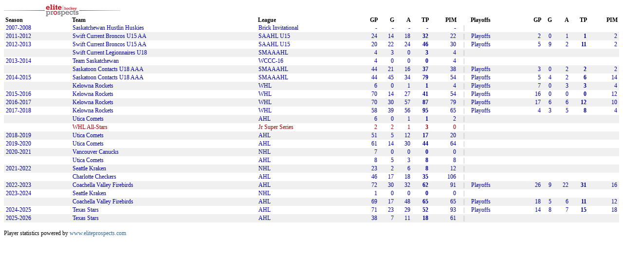

--- FILE ---
content_type: text/html; charset=iso-8859-1
request_url: https://widgets.eliteprospects.com/iframe_player_stats.php?player=200933
body_size: 2684
content:
<!DOCTYPE HTML PUBLIC "-//W3C//DTD HTML 4.01 Transitional//EN">
<html>
<head>
<title>Elite Prospects</title>
<link href="//files.eliteprospects.com/style.css" rel="stylesheet" type="text/css">
<meta http-equiv="Content-Type" content="text/html; charset=iso-8859-1">
<meta name="robots" content="noindex">
<script type="text/javascript">

  var _gaq = _gaq || [];
  _gaq.push(['_setAccount', 'UA-2655407-9']);
  _gaq.push(['_trackPageview']);

  (function() {
    var ga = document.createElement('script'); ga.type = 'text/javascript'; ga.async = true;
    ga.src = ('https:' == document.location.protocol ? 'https://ssl' : 'http://www') + '.google-analytics.com/ga.js';
    var s = document.getElementsByTagName('script')[0]; s.parentNode.insertBefore(ga, s);
  })();

</script>
</head>

<body>
	<p>
	  <a href="http://www.eliteprospects.com" target="_blank"><img src="//files.eliteprospects.com/layout/logo_small_print.gif" alt="Elite Prospects" border="0"></a><br><table cellpadding="0" cellspacing="0" width="100%">
	   <tr>
	   <td align="left"><strong>&nbsp;Season</strong></a></td>
	   <td align="left"><strong>Team</strong></td>
	   <td align="left"><strong>League</strong></td>
	   <td align="right"><strong>GP</strong></td>
	   <td align="right"><strong>G</strong></td>
	   <td align="right"><strong>A</strong></td>
	   <td align="right"><strong>TP</strong></td>
	   <td align="right"><strong>PIM</strong></td>
	   <td align="center"><strong>&nbsp;&nbsp;&nbsp;</strong>&nbsp;</td>
	   <td align="left"><strong>Playoffs</strong></td>
	   <td align="right"><strong>GP</strong></td>
	   <td align="right"><strong>G</strong></td>
	   <td align="right"><strong>A</strong></td>
	   <td align="right"><strong>TP</strong></td>
	   <td align="right"><strong>PIM</strong>&nbsp;</td>
	   </tr><tr bgcolor="#FFFFFF">
	       <td style="border: 1px solid #FFFFFF" align="left"><font color="#000099">&nbsp;2007-2008</font></td>
	       <td style="border: 1px solid #FFFFFF" align="left"><a href="https://www.eliteprospects.com/team.php?team=43033&year0=2008&status=stats" target="_blank"><font color="#000099">Saskatchewan Hustlin Huskies </font></a></td><td style="border: 1px solid #FFFFFF" align="left"><a href="https://www.eliteprospects.com/league.php?leagueid=Brick Invitational&season=2007" target="_blank"><font color="#000099">Brick Invitational</font></a></td><td style="border: 1px solid #FFFFFF" align="right"><font color="#000099">-</font></td>
	       <td style="border: 1px solid #FFFFFF" align="right"><font color="#000099">-</font></td>	
	       <td style="border: 1px solid #FFFFFF" align="right"><font color="#000099">-</font></td><td style="border: 1px solid #FFFFFF" align="right"><strong><font color="#000099">-</font></strong></td>
	       <td style="border: 1px solid #FFFFFF" align="right"><font color="#000099">-</font></td><td style="border: 1px solid #FFFFFF" align="center"><font color="#999999">|</font></td><td style="border: 1px solid #FFFFFF" align="left">&nbsp;</td><td style="border: 1px solid #FFFFFF" align="right"><font color="#000099">&nbsp;</font></td>
	       <td style="border: 1px solid #FFFFFF" align="right"><font color="#000099">&nbsp;</font></td>	
	       <td style="border: 1px solid #FFFFFF" align="right"><font color="#000099">&nbsp;</font></td><td style="border: 1px solid #FFFFFF" align="right"><strong><font color="#000099"></font></strong></td>
	       <td style="border: 1px solid #FFFFFF" align="right"><font color="#000099">&nbsp;</font></td></tr><tr bgcolor="#F0F0F0">
	       <td style="border: 1px solid #F0F0F0" align="left"><font color="#000099">&nbsp;2011-2012</font></td>
	       <td style="border: 1px solid #F0F0F0" align="left"><a href="https://www.eliteprospects.com/team.php?team=12841&year0=2012&status=stats" target="_blank"><font color="#000099">Swift Current Broncos U15 AA</font></a></td><td style="border: 1px solid #F0F0F0" align="left"><a href="https://www.eliteprospects.com/league.php?leagueid=SAAHL U15&season=2011" target="_blank"><font color="#000099">SAAHL U15</font></a></td><td style="border: 1px solid #F0F0F0" align="right"><font color="#000099">24</font></td>
	       <td style="border: 1px solid #F0F0F0" align="right"><font color="#000099">14</font></td>	
	       <td style="border: 1px solid #F0F0F0" align="right"><font color="#000099">18</font></td><td style="border: 1px solid #F0F0F0" align="right"><strong><font color="#000099">32</font></strong></td>
	       <td style="border: 1px solid #F0F0F0" align="right"><font color="#000099">22</font></td><td style="border: 1px solid #F0F0F0" align="center"><font color="#999999">|</font></td><td style="border: 1px solid #F0F0F0" align="left"><a href="https://www.eliteprospects.com/postseason.php?leagueid=SAAHL U15&postseasonid=Playoffs&season=2011" target="_blank"><font color="#000099">Playoffs</font></a></td><td style="border: 1px solid #F0F0F0" align="right"><font color="#000099">2</font></td>
	       <td style="border: 1px solid #F0F0F0" align="right"><font color="#000099">0</font></td>	
	       <td style="border: 1px solid #F0F0F0" align="right"><font color="#000099">1</font></td><td style="border: 1px solid #F0F0F0" align="right"><strong><font color="#000099">1</font></strong></td>
	       <td style="border: 1px solid #F0F0F0" align="right"><font color="#000099">2&nbsp;</font></td></tr><tr bgcolor="#FFFFFF">
	       <td style="border: 1px solid #FFFFFF" align="left"><font color="#000099">&nbsp;2012-2013</font></td>
	       <td style="border: 1px solid #FFFFFF" align="left"><a href="https://www.eliteprospects.com/team.php?team=12841&year0=2013&status=stats" target="_blank"><font color="#000099">Swift Current Broncos U15 AA</font></a></td><td style="border: 1px solid #FFFFFF" align="left"><a href="https://www.eliteprospects.com/league.php?leagueid=SAAHL U15&season=2012" target="_blank"><font color="#000099">SAAHL U15</font></a></td><td style="border: 1px solid #FFFFFF" align="right"><font color="#000099">20</font></td>
	       <td style="border: 1px solid #FFFFFF" align="right"><font color="#000099">22</font></td>	
	       <td style="border: 1px solid #FFFFFF" align="right"><font color="#000099">24</font></td><td style="border: 1px solid #FFFFFF" align="right"><strong><font color="#000099">46</font></strong></td>
	       <td style="border: 1px solid #FFFFFF" align="right"><font color="#000099">30</font></td><td style="border: 1px solid #FFFFFF" align="center"><font color="#999999">|</font></td><td style="border: 1px solid #FFFFFF" align="left"><a href="https://www.eliteprospects.com/postseason.php?leagueid=SAAHL U15&postseasonid=Playoffs&season=2012" target="_blank"><font color="#000099">Playoffs</font></a></td><td style="border: 1px solid #FFFFFF" align="right"><font color="#000099">5</font></td>
	       <td style="border: 1px solid #FFFFFF" align="right"><font color="#000099">9</font></td>	
	       <td style="border: 1px solid #FFFFFF" align="right"><font color="#000099">2</font></td><td style="border: 1px solid #FFFFFF" align="right"><strong><font color="#000099">11</font></strong></td>
	       <td style="border: 1px solid #FFFFFF" align="right"><font color="#000099">2&nbsp;</font></td></tr><tr bgcolor="#F0F0F0">
	       <td style="border: 1px solid #F0F0F0" align="left">&nbsp;</td>
	       <td style="border: 1px solid #F0F0F0" align="left"><a href="https://www.eliteprospects.com/team.php?team=5421&year0=2013&status=stats" target="_blank"><font color="#000099">Swift Current Legionnaires U18</font></a></td><td style="border: 1px solid #F0F0F0" align="left"><a href="https://www.eliteprospects.com/league.php?leagueid=SMAAAHL&season=2012" target="_blank"><font color="#000099">SMAAAHL</font></a></td><td style="border: 1px solid #F0F0F0" align="right"><font color="#000099">4</font></td>
	       <td style="border: 1px solid #F0F0F0" align="right"><font color="#000099">3</font></td>	
	       <td style="border: 1px solid #F0F0F0" align="right"><font color="#000099">0</font></td><td style="border: 1px solid #F0F0F0" align="right"><strong><font color="#000099">3</font></strong></td>
	       <td style="border: 1px solid #F0F0F0" align="right"><font color="#000099">4</font></td><td style="border: 1px solid #F0F0F0" align="center"><font color="#999999">|</font></td><td style="border: 1px solid #F0F0F0" align="left">&nbsp;</td><td style="border: 1px solid #F0F0F0" align="right"><font color="#000099">&nbsp;</font></td>
	       <td style="border: 1px solid #F0F0F0" align="right"><font color="#000099">&nbsp;</font></td>	
	       <td style="border: 1px solid #F0F0F0" align="right"><font color="#000099">&nbsp;</font></td><td style="border: 1px solid #F0F0F0" align="right"><strong><font color="#000099"></font></strong></td>
	       <td style="border: 1px solid #F0F0F0" align="right"><font color="#000099">&nbsp;</font></td></tr><tr bgcolor="#FFFFFF">
	       <td style="border: 1px solid #FFFFFF" align="left"><font color="#000099">&nbsp;2013-2014</font></td>
	       <td style="border: 1px solid #FFFFFF" align="left"><a href="https://www.eliteprospects.com/team.php?team=11156&year0=2014&status=stats" target="_blank"><font color="#000099">Team Saskatchewan </font></a></td><td style="border: 1px solid #FFFFFF" align="left"><a href="https://www.eliteprospects.com/league.php?leagueid=WCCC-16&season=2013" target="_blank"><font color="#000099">WCCC-16</font></a></td><td style="border: 1px solid #FFFFFF" align="right"><font color="#000099">4</font></td>
	       <td style="border: 1px solid #FFFFFF" align="right"><font color="#000099">0</font></td>	
	       <td style="border: 1px solid #FFFFFF" align="right"><font color="#000099">0</font></td><td style="border: 1px solid #FFFFFF" align="right"><strong><font color="#000099">0</font></strong></td>
	       <td style="border: 1px solid #FFFFFF" align="right"><font color="#000099">4</font></td><td style="border: 1px solid #FFFFFF" align="center"><font color="#999999">|</font></td><td style="border: 1px solid #FFFFFF" align="left">&nbsp;</td><td style="border: 1px solid #FFFFFF" align="right"><font color="#000099">&nbsp;</font></td>
	       <td style="border: 1px solid #FFFFFF" align="right"><font color="#000099">&nbsp;</font></td>	
	       <td style="border: 1px solid #FFFFFF" align="right"><font color="#000099">&nbsp;</font></td><td style="border: 1px solid #FFFFFF" align="right"><strong><font color="#000099"></font></strong></td>
	       <td style="border: 1px solid #FFFFFF" align="right"><font color="#000099">&nbsp;</font></td></tr><tr bgcolor="#F0F0F0">
	       <td style="border: 1px solid #F0F0F0" align="left">&nbsp;</td>
	       <td style="border: 1px solid #F0F0F0" align="left"><a href="https://www.eliteprospects.com/team.php?team=4706&year0=2014&status=stats" target="_blank"><font color="#000099">Saskatoon Contacts U18 AAA</font></a></td><td style="border: 1px solid #F0F0F0" align="left"><a href="https://www.eliteprospects.com/league.php?leagueid=SMAAAHL&season=2013" target="_blank"><font color="#000099">SMAAAHL</font></a></td><td style="border: 1px solid #F0F0F0" align="right"><font color="#000099">44</font></td>
	       <td style="border: 1px solid #F0F0F0" align="right"><font color="#000099">21</font></td>	
	       <td style="border: 1px solid #F0F0F0" align="right"><font color="#000099">16</font></td><td style="border: 1px solid #F0F0F0" align="right"><strong><font color="#000099">37</font></strong></td>
	       <td style="border: 1px solid #F0F0F0" align="right"><font color="#000099">38</font></td><td style="border: 1px solid #F0F0F0" align="center"><font color="#999999">|</font></td><td style="border: 1px solid #F0F0F0" align="left"><a href="https://www.eliteprospects.com/postseason.php?leagueid=SMAAAHL&postseasonid=Playoffs&season=2013" target="_blank"><font color="#000099">Playoffs</font></a></td><td style="border: 1px solid #F0F0F0" align="right"><font color="#000099">3</font></td>
	       <td style="border: 1px solid #F0F0F0" align="right"><font color="#000099">0</font></td>	
	       <td style="border: 1px solid #F0F0F0" align="right"><font color="#000099">2</font></td><td style="border: 1px solid #F0F0F0" align="right"><strong><font color="#000099">2</font></strong></td>
	       <td style="border: 1px solid #F0F0F0" align="right"><font color="#000099">2&nbsp;</font></td></tr><tr bgcolor="#FFFFFF">
	       <td style="border: 1px solid #FFFFFF" align="left"><font color="#000099">&nbsp;2014-2015</font></td>
	       <td style="border: 1px solid #FFFFFF" align="left"><a href="https://www.eliteprospects.com/team.php?team=4706&year0=2015&status=stats" target="_blank"><font color="#000099">Saskatoon Contacts U18 AAA</font></a></td><td style="border: 1px solid #FFFFFF" align="left"><a href="https://www.eliteprospects.com/league.php?leagueid=SMAAAHL&season=2014" target="_blank"><font color="#000099">SMAAAHL</font></a></td><td style="border: 1px solid #FFFFFF" align="right"><font color="#000099">44</font></td>
	       <td style="border: 1px solid #FFFFFF" align="right"><font color="#000099">45</font></td>	
	       <td style="border: 1px solid #FFFFFF" align="right"><font color="#000099">34</font></td><td style="border: 1px solid #FFFFFF" align="right"><strong><font color="#000099">79</font></strong></td>
	       <td style="border: 1px solid #FFFFFF" align="right"><font color="#000099">54</font></td><td style="border: 1px solid #FFFFFF" align="center"><font color="#999999">|</font></td><td style="border: 1px solid #FFFFFF" align="left"><a href="https://www.eliteprospects.com/postseason.php?leagueid=SMAAAHL&postseasonid=Playoffs&season=2014" target="_blank"><font color="#000099">Playoffs</font></a></td><td style="border: 1px solid #FFFFFF" align="right"><font color="#000099">5</font></td>
	       <td style="border: 1px solid #FFFFFF" align="right"><font color="#000099">4</font></td>	
	       <td style="border: 1px solid #FFFFFF" align="right"><font color="#000099">2</font></td><td style="border: 1px solid #FFFFFF" align="right"><strong><font color="#000099">6</font></strong></td>
	       <td style="border: 1px solid #FFFFFF" align="right"><font color="#000099">14&nbsp;</font></td></tr><tr bgcolor="#F0F0F0">
	       <td style="border: 1px solid #F0F0F0" align="left">&nbsp;</td>
	       <td style="border: 1px solid #F0F0F0" align="left"><a href="https://www.eliteprospects.com/team.php?team=451&year0=2015&status=stats" target="_blank"><font color="#000099">Kelowna Rockets</font></a></td><td style="border: 1px solid #F0F0F0" align="left"><a href="https://www.eliteprospects.com/league.php?leagueid=WHL&season=2014" target="_blank"><font color="#000099">WHL</font></a></td><td style="border: 1px solid #F0F0F0" align="right"><font color="#000099">6</font></td>
	       <td style="border: 1px solid #F0F0F0" align="right"><font color="#000099">0</font></td>	
	       <td style="border: 1px solid #F0F0F0" align="right"><font color="#000099">1</font></td><td style="border: 1px solid #F0F0F0" align="right"><strong><font color="#000099">1</font></strong></td>
	       <td style="border: 1px solid #F0F0F0" align="right"><font color="#000099">4</font></td><td style="border: 1px solid #F0F0F0" align="center"><font color="#999999">|</font></td><td style="border: 1px solid #F0F0F0" align="left"><a href="https://www.eliteprospects.com/postseason.php?leagueid=WHL&postseasonid=Playoffs&season=2014" target="_blank"><font color="#000099">Playoffs</font></a></td><td style="border: 1px solid #F0F0F0" align="right"><font color="#000099">7</font></td>
	       <td style="border: 1px solid #F0F0F0" align="right"><font color="#000099">0</font></td>	
	       <td style="border: 1px solid #F0F0F0" align="right"><font color="#000099">3</font></td><td style="border: 1px solid #F0F0F0" align="right"><strong><font color="#000099">3</font></strong></td>
	       <td style="border: 1px solid #F0F0F0" align="right"><font color="#000099">4&nbsp;</font></td></tr><tr bgcolor="#FFFFFF">
	       <td style="border: 1px solid #FFFFFF" align="left"><font color="#000099">&nbsp;2015-2016</font></td>
	       <td style="border: 1px solid #FFFFFF" align="left"><a href="https://www.eliteprospects.com/team.php?team=451&year0=2016&status=stats" target="_blank"><font color="#000099">Kelowna Rockets</font></a></td><td style="border: 1px solid #FFFFFF" align="left"><a href="https://www.eliteprospects.com/league.php?leagueid=WHL&season=2015" target="_blank"><font color="#000099">WHL</font></a></td><td style="border: 1px solid #FFFFFF" align="right"><font color="#000099">70</font></td>
	       <td style="border: 1px solid #FFFFFF" align="right"><font color="#000099">14</font></td>	
	       <td style="border: 1px solid #FFFFFF" align="right"><font color="#000099">27</font></td><td style="border: 1px solid #FFFFFF" align="right"><strong><font color="#000099">41</font></strong></td>
	       <td style="border: 1px solid #FFFFFF" align="right"><font color="#000099">54</font></td><td style="border: 1px solid #FFFFFF" align="center"><font color="#999999">|</font></td><td style="border: 1px solid #FFFFFF" align="left"><a href="https://www.eliteprospects.com/postseason.php?leagueid=WHL&postseasonid=Playoffs&season=2015" target="_blank"><font color="#000099">Playoffs</font></a></td><td style="border: 1px solid #FFFFFF" align="right"><font color="#000099">16</font></td>
	       <td style="border: 1px solid #FFFFFF" align="right"><font color="#000099">0</font></td>	
	       <td style="border: 1px solid #FFFFFF" align="right"><font color="#000099">0</font></td><td style="border: 1px solid #FFFFFF" align="right"><strong><font color="#000099">0</font></strong></td>
	       <td style="border: 1px solid #FFFFFF" align="right"><font color="#000099">12&nbsp;</font></td></tr><tr bgcolor="#F0F0F0">
	       <td style="border: 1px solid #F0F0F0" align="left"><font color="#000099">&nbsp;2016-2017</font></td>
	       <td style="border: 1px solid #F0F0F0" align="left"><a href="https://www.eliteprospects.com/team.php?team=451&year0=2017&status=stats" target="_blank"><font color="#000099">Kelowna Rockets</font></a></td><td style="border: 1px solid #F0F0F0" align="left"><a href="https://www.eliteprospects.com/league.php?leagueid=WHL&season=2016" target="_blank"><font color="#000099">WHL</font></a></td><td style="border: 1px solid #F0F0F0" align="right"><font color="#000099">70</font></td>
	       <td style="border: 1px solid #F0F0F0" align="right"><font color="#000099">30</font></td>	
	       <td style="border: 1px solid #F0F0F0" align="right"><font color="#000099">57</font></td><td style="border: 1px solid #F0F0F0" align="right"><strong><font color="#000099">87</font></strong></td>
	       <td style="border: 1px solid #F0F0F0" align="right"><font color="#000099">79</font></td><td style="border: 1px solid #F0F0F0" align="center"><font color="#999999">|</font></td><td style="border: 1px solid #F0F0F0" align="left"><a href="https://www.eliteprospects.com/postseason.php?leagueid=WHL&postseasonid=Playoffs&season=2016" target="_blank"><font color="#000099">Playoffs</font></a></td><td style="border: 1px solid #F0F0F0" align="right"><font color="#000099">17</font></td>
	       <td style="border: 1px solid #F0F0F0" align="right"><font color="#000099">6</font></td>	
	       <td style="border: 1px solid #F0F0F0" align="right"><font color="#000099">6</font></td><td style="border: 1px solid #F0F0F0" align="right"><strong><font color="#000099">12</font></strong></td>
	       <td style="border: 1px solid #F0F0F0" align="right"><font color="#000099">10&nbsp;</font></td></tr><tr bgcolor="#FFFFFF">
	       <td style="border: 1px solid #FFFFFF" align="left"><font color="#000099">&nbsp;2017-2018</font></td>
	       <td style="border: 1px solid #FFFFFF" align="left"><a href="https://www.eliteprospects.com/team.php?team=451&year0=2018&status=stats" target="_blank"><font color="#000099">Kelowna Rockets</font></a></td><td style="border: 1px solid #FFFFFF" align="left"><a href="https://www.eliteprospects.com/league.php?leagueid=WHL&season=2017" target="_blank"><font color="#000099">WHL</font></a></td><td style="border: 1px solid #FFFFFF" align="right"><font color="#000099">58</font></td>
	       <td style="border: 1px solid #FFFFFF" align="right"><font color="#000099">39</font></td>	
	       <td style="border: 1px solid #FFFFFF" align="right"><font color="#000099">56</font></td><td style="border: 1px solid #FFFFFF" align="right"><strong><font color="#000099">95</font></strong></td>
	       <td style="border: 1px solid #FFFFFF" align="right"><font color="#000099">65</font></td><td style="border: 1px solid #FFFFFF" align="center"><font color="#999999">|</font></td><td style="border: 1px solid #FFFFFF" align="left"><a href="https://www.eliteprospects.com/postseason.php?leagueid=WHL&postseasonid=Playoffs&season=2017" target="_blank"><font color="#000099">Playoffs</font></a></td><td style="border: 1px solid #FFFFFF" align="right"><font color="#000099">4</font></td>
	       <td style="border: 1px solid #FFFFFF" align="right"><font color="#000099">3</font></td>	
	       <td style="border: 1px solid #FFFFFF" align="right"><font color="#000099">5</font></td><td style="border: 1px solid #FFFFFF" align="right"><strong><font color="#000099">8</font></strong></td>
	       <td style="border: 1px solid #FFFFFF" align="right"><font color="#000099">4&nbsp;</font></td></tr><tr bgcolor="#F0F0F0">
	       <td style="border: 1px solid #F0F0F0" align="left">&nbsp;</td>
	       <td style="border: 1px solid #F0F0F0" align="left"><a href="https://www.eliteprospects.com/team.php?team=15223&year0=2018&status=stats" target="_blank"><font color="#000099">Utica Comets</font></a></td><td style="border: 1px solid #F0F0F0" align="left"><a href="https://www.eliteprospects.com/league.php?leagueid=AHL&season=2017" target="_blank"><font color="#000099">AHL</font></a></td><td style="border: 1px solid #F0F0F0" align="right"><font color="#000099">6</font></td>
	       <td style="border: 1px solid #F0F0F0" align="right"><font color="#000099">0</font></td>	
	       <td style="border: 1px solid #F0F0F0" align="right"><font color="#000099">1</font></td><td style="border: 1px solid #F0F0F0" align="right"><strong><font color="#000099">1</font></strong></td>
	       <td style="border: 1px solid #F0F0F0" align="right"><font color="#000099">2</font></td><td style="border: 1px solid #F0F0F0" align="center"><font color="#999999">|</font></td><td style="border: 1px solid #F0F0F0" align="left">&nbsp;</td><td style="border: 1px solid #F0F0F0" align="right"><font color="#000099">&nbsp;</font></td>
	       <td style="border: 1px solid #F0F0F0" align="right"><font color="#000099">&nbsp;</font></td>	
	       <td style="border: 1px solid #F0F0F0" align="right"><font color="#000099">&nbsp;</font></td><td style="border: 1px solid #F0F0F0" align="right"><strong><font color="#000099"></font></strong></td>
	       <td style="border: 1px solid #F0F0F0" align="right"><font color="#000099">&nbsp;</font></td></tr><tr bgcolor="#FFFFFF">
	       <td style="border: 1px solid #FFFFFF" align="left">&nbsp;</td>
	       <td style="border: 1px solid #FFFFFF" align="left"><a href="https://www.eliteprospects.com/team.php?team=16794&year0=2018&status=stats" target="_blank"><font color="#990000">WHL All-Stars</font></a></td><td style="border: 1px solid #FFFFFF" align="left"><a href="https://www.eliteprospects.com/league.php?leagueid=Jr Super Series&season=2017" target="_blank"><font color="#990000">Jr Super Series</font></a></td><td style="border: 1px solid #FFFFFF" align="right"><font color="#990000">2</font></td>
	       <td style="border: 1px solid #FFFFFF" align="right"><font color="#990000">2</font></td>	
	       <td style="border: 1px solid #FFFFFF" align="right"><font color="#990000">1</font></td><td style="border: 1px solid #FFFFFF" align="right"><strong><font color="#990000">3</font></strong></td>
	       <td style="border: 1px solid #FFFFFF" align="right"><font color="#990000">0</font></td><td style="border: 1px solid #FFFFFF" align="center"><font color="#999999">|</font></td><td style="border: 1px solid #FFFFFF" align="left">&nbsp;</td><td style="border: 1px solid #FFFFFF" align="right"><font color="#990000">&nbsp;</font></td>
	       <td style="border: 1px solid #FFFFFF" align="right"><font color="#990000">&nbsp;</font></td>	
	       <td style="border: 1px solid #FFFFFF" align="right"><font color="#990000">&nbsp;</font></td><td style="border: 1px solid #FFFFFF" align="right"><strong><font color="#990000"></font></strong></td>
	       <td style="border: 1px solid #FFFFFF" align="right"><font color="#990000">&nbsp;</font></td></tr><tr bgcolor="#F0F0F0">
	       <td style="border: 1px solid #F0F0F0" align="left"><font color="#000099">&nbsp;2018-2019</font></td>
	       <td style="border: 1px solid #F0F0F0" align="left"><a href="https://www.eliteprospects.com/team.php?team=15223&year0=2019&status=stats" target="_blank"><font color="#000099">Utica Comets</font></a></td><td style="border: 1px solid #F0F0F0" align="left"><a href="https://www.eliteprospects.com/league.php?leagueid=AHL&season=2018" target="_blank"><font color="#000099">AHL</font></a></td><td style="border: 1px solid #F0F0F0" align="right"><font color="#000099">51</font></td>
	       <td style="border: 1px solid #F0F0F0" align="right"><font color="#000099">5</font></td>	
	       <td style="border: 1px solid #F0F0F0" align="right"><font color="#000099">12</font></td><td style="border: 1px solid #F0F0F0" align="right"><strong><font color="#000099">17</font></strong></td>
	       <td style="border: 1px solid #F0F0F0" align="right"><font color="#000099">20</font></td><td style="border: 1px solid #F0F0F0" align="center"><font color="#999999">|</font></td><td style="border: 1px solid #F0F0F0" align="left">&nbsp;</td><td style="border: 1px solid #F0F0F0" align="right"><font color="#000099">&nbsp;</font></td>
	       <td style="border: 1px solid #F0F0F0" align="right"><font color="#000099">&nbsp;</font></td>	
	       <td style="border: 1px solid #F0F0F0" align="right"><font color="#000099">&nbsp;</font></td><td style="border: 1px solid #F0F0F0" align="right"><strong><font color="#000099"></font></strong></td>
	       <td style="border: 1px solid #F0F0F0" align="right"><font color="#000099">&nbsp;</font></td></tr><tr bgcolor="#FFFFFF">
	       <td style="border: 1px solid #FFFFFF" align="left"><font color="#000099">&nbsp;2019-2020</font></td>
	       <td style="border: 1px solid #FFFFFF" align="left"><a href="https://www.eliteprospects.com/team.php?team=15223&year0=2020&status=stats" target="_blank"><font color="#000099">Utica Comets</font></a></td><td style="border: 1px solid #FFFFFF" align="left"><a href="https://www.eliteprospects.com/league.php?leagueid=AHL&season=2019" target="_blank"><font color="#000099">AHL</font></a></td><td style="border: 1px solid #FFFFFF" align="right"><font color="#000099">61</font></td>
	       <td style="border: 1px solid #FFFFFF" align="right"><font color="#000099">14</font></td>	
	       <td style="border: 1px solid #FFFFFF" align="right"><font color="#000099">30</font></td><td style="border: 1px solid #FFFFFF" align="right"><strong><font color="#000099">44</font></strong></td>
	       <td style="border: 1px solid #FFFFFF" align="right"><font color="#000099">64</font></td><td style="border: 1px solid #FFFFFF" align="center"><font color="#999999">|</font></td><td style="border: 1px solid #FFFFFF" align="left">&nbsp;</td><td style="border: 1px solid #FFFFFF" align="right"><font color="#000099">&nbsp;</font></td>
	       <td style="border: 1px solid #FFFFFF" align="right"><font color="#000099">&nbsp;</font></td>	
	       <td style="border: 1px solid #FFFFFF" align="right"><font color="#000099">&nbsp;</font></td><td style="border: 1px solid #FFFFFF" align="right"><strong><font color="#000099"></font></strong></td>
	       <td style="border: 1px solid #FFFFFF" align="right"><font color="#000099">&nbsp;</font></td></tr><tr bgcolor="#F0F0F0">
	       <td style="border: 1px solid #F0F0F0" align="left"><font color="#000099">&nbsp;2020-2021</font></td>
	       <td style="border: 1px solid #F0F0F0" align="left"><a href="https://www.eliteprospects.com/team.php?team=77&year0=2021&status=stats" target="_blank"><font color="#000099">Vancouver Canucks</font></a></td><td style="border: 1px solid #F0F0F0" align="left"><a href="https://www.eliteprospects.com/league.php?leagueid=NHL&season=2020" target="_blank"><font color="#000099">NHL</font></a></td><td style="border: 1px solid #F0F0F0" align="right"><font color="#000099">7</font></td>
	       <td style="border: 1px solid #F0F0F0" align="right"><font color="#000099">0</font></td>	
	       <td style="border: 1px solid #F0F0F0" align="right"><font color="#000099">0</font></td><td style="border: 1px solid #F0F0F0" align="right"><strong><font color="#000099">0</font></strong></td>
	       <td style="border: 1px solid #F0F0F0" align="right"><font color="#000099">0</font></td><td style="border: 1px solid #F0F0F0" align="center"><font color="#999999">|</font></td><td style="border: 1px solid #F0F0F0" align="left">&nbsp;</td><td style="border: 1px solid #F0F0F0" align="right"><font color="#000099">&nbsp;</font></td>
	       <td style="border: 1px solid #F0F0F0" align="right"><font color="#000099">&nbsp;</font></td>	
	       <td style="border: 1px solid #F0F0F0" align="right"><font color="#000099">&nbsp;</font></td><td style="border: 1px solid #F0F0F0" align="right"><strong><font color="#000099"></font></strong></td>
	       <td style="border: 1px solid #F0F0F0" align="right"><font color="#000099">&nbsp;</font></td></tr><tr bgcolor="#FFFFFF">
	       <td style="border: 1px solid #FFFFFF" align="left">&nbsp;</td>
	       <td style="border: 1px solid #FFFFFF" align="left"><a href="https://www.eliteprospects.com/team.php?team=15223&year0=2021&status=stats" target="_blank"><font color="#000099">Utica Comets</font></a></td><td style="border: 1px solid #FFFFFF" align="left"><a href="https://www.eliteprospects.com/league.php?leagueid=AHL&season=2020" target="_blank"><font color="#000099">AHL</font></a></td><td style="border: 1px solid #FFFFFF" align="right"><font color="#000099">8</font></td>
	       <td style="border: 1px solid #FFFFFF" align="right"><font color="#000099">5</font></td>	
	       <td style="border: 1px solid #FFFFFF" align="right"><font color="#000099">3</font></td><td style="border: 1px solid #FFFFFF" align="right"><strong><font color="#000099">8</font></strong></td>
	       <td style="border: 1px solid #FFFFFF" align="right"><font color="#000099">8</font></td><td style="border: 1px solid #FFFFFF" align="center"><font color="#999999">|</font></td><td style="border: 1px solid #FFFFFF" align="left">&nbsp;</td><td style="border: 1px solid #FFFFFF" align="right"><font color="#000099">&nbsp;</font></td>
	       <td style="border: 1px solid #FFFFFF" align="right"><font color="#000099">&nbsp;</font></td>	
	       <td style="border: 1px solid #FFFFFF" align="right"><font color="#000099">&nbsp;</font></td><td style="border: 1px solid #FFFFFF" align="right"><strong><font color="#000099"></font></strong></td>
	       <td style="border: 1px solid #FFFFFF" align="right"><font color="#000099">&nbsp;</font></td></tr><tr bgcolor="#F0F0F0">
	       <td style="border: 1px solid #F0F0F0" align="left"><font color="#000099">&nbsp;2021-2022</font></td>
	       <td style="border: 1px solid #F0F0F0" align="left"><a href="https://www.eliteprospects.com/team.php?team=27336&year0=2022&status=stats" target="_blank"><font color="#000099">Seattle Kraken</font></a></td><td style="border: 1px solid #F0F0F0" align="left"><a href="https://www.eliteprospects.com/league.php?leagueid=NHL&season=2021" target="_blank"><font color="#000099">NHL</font></a></td><td style="border: 1px solid #F0F0F0" align="right"><font color="#000099">23</font></td>
	       <td style="border: 1px solid #F0F0F0" align="right"><font color="#000099">2</font></td>	
	       <td style="border: 1px solid #F0F0F0" align="right"><font color="#000099">6</font></td><td style="border: 1px solid #F0F0F0" align="right"><strong><font color="#000099">8</font></strong></td>
	       <td style="border: 1px solid #F0F0F0" align="right"><font color="#000099">12</font></td><td style="border: 1px solid #F0F0F0" align="center"><font color="#999999">|</font></td><td style="border: 1px solid #F0F0F0" align="left">&nbsp;</td><td style="border: 1px solid #F0F0F0" align="right"><font color="#000099">&nbsp;</font></td>
	       <td style="border: 1px solid #F0F0F0" align="right"><font color="#000099">&nbsp;</font></td>	
	       <td style="border: 1px solid #F0F0F0" align="right"><font color="#000099">&nbsp;</font></td><td style="border: 1px solid #F0F0F0" align="right"><strong><font color="#000099"></font></strong></td>
	       <td style="border: 1px solid #F0F0F0" align="right"><font color="#000099">&nbsp;</font></td></tr><tr bgcolor="#FFFFFF">
	       <td style="border: 1px solid #FFFFFF" align="left">&nbsp;</td>
	       <td style="border: 1px solid #FFFFFF" align="left"><a href="https://www.eliteprospects.com/team.php?team=234&year0=2022&status=stats" target="_blank"><font color="#000099">Charlotte Checkers</font></a></td><td style="border: 1px solid #FFFFFF" align="left"><a href="https://www.eliteprospects.com/league.php?leagueid=AHL&season=2021" target="_blank"><font color="#000099">AHL</font></a></td><td style="border: 1px solid #FFFFFF" align="right"><font color="#000099">46</font></td>
	       <td style="border: 1px solid #FFFFFF" align="right"><font color="#000099">17</font></td>	
	       <td style="border: 1px solid #FFFFFF" align="right"><font color="#000099">18</font></td><td style="border: 1px solid #FFFFFF" align="right"><strong><font color="#000099">35</font></strong></td>
	       <td style="border: 1px solid #FFFFFF" align="right"><font color="#000099">106</font></td><td style="border: 1px solid #FFFFFF" align="center"><font color="#999999">|</font></td><td style="border: 1px solid #FFFFFF" align="left">&nbsp;</td><td style="border: 1px solid #FFFFFF" align="right"><font color="#000099">&nbsp;</font></td>
	       <td style="border: 1px solid #FFFFFF" align="right"><font color="#000099">&nbsp;</font></td>	
	       <td style="border: 1px solid #FFFFFF" align="right"><font color="#000099">&nbsp;</font></td><td style="border: 1px solid #FFFFFF" align="right"><strong><font color="#000099"></font></strong></td>
	       <td style="border: 1px solid #FFFFFF" align="right"><font color="#000099">&nbsp;</font></td></tr><tr bgcolor="#F0F0F0">
	       <td style="border: 1px solid #F0F0F0" align="left"><font color="#000099">&nbsp;2022-2023</font></td>
	       <td style="border: 1px solid #F0F0F0" align="left"><a href="https://www.eliteprospects.com/team.php?team=30818&year0=2023&status=stats" target="_blank"><font color="#000099">Coachella Valley Firebirds</font></a></td><td style="border: 1px solid #F0F0F0" align="left"><a href="https://www.eliteprospects.com/league.php?leagueid=AHL&season=2022" target="_blank"><font color="#000099">AHL</font></a></td><td style="border: 1px solid #F0F0F0" align="right"><font color="#000099">72</font></td>
	       <td style="border: 1px solid #F0F0F0" align="right"><font color="#000099">30</font></td>	
	       <td style="border: 1px solid #F0F0F0" align="right"><font color="#000099">32</font></td><td style="border: 1px solid #F0F0F0" align="right"><strong><font color="#000099">62</font></strong></td>
	       <td style="border: 1px solid #F0F0F0" align="right"><font color="#000099">91</font></td><td style="border: 1px solid #F0F0F0" align="center"><font color="#999999">|</font></td><td style="border: 1px solid #F0F0F0" align="left"><a href="https://www.eliteprospects.com/postseason.php?leagueid=AHL&postseasonid=Playoffs&season=2022" target="_blank"><font color="#000099">Playoffs</font></a></td><td style="border: 1px solid #F0F0F0" align="right"><font color="#000099">26</font></td>
	       <td style="border: 1px solid #F0F0F0" align="right"><font color="#000099">9</font></td>	
	       <td style="border: 1px solid #F0F0F0" align="right"><font color="#000099">22</font></td><td style="border: 1px solid #F0F0F0" align="right"><strong><font color="#000099">31</font></strong></td>
	       <td style="border: 1px solid #F0F0F0" align="right"><font color="#000099">16&nbsp;</font></td></tr><tr bgcolor="#FFFFFF">
	       <td style="border: 1px solid #FFFFFF" align="left"><font color="#000099">&nbsp;2023-2024</font></td>
	       <td style="border: 1px solid #FFFFFF" align="left"><a href="https://www.eliteprospects.com/team.php?team=27336&year0=2024&status=stats" target="_blank"><font color="#000099">Seattle Kraken</font></a></td><td style="border: 1px solid #FFFFFF" align="left"><a href="https://www.eliteprospects.com/league.php?leagueid=NHL&season=2023" target="_blank"><font color="#000099">NHL</font></a></td><td style="border: 1px solid #FFFFFF" align="right"><font color="#000099">1</font></td>
	       <td style="border: 1px solid #FFFFFF" align="right"><font color="#000099">0</font></td>	
	       <td style="border: 1px solid #FFFFFF" align="right"><font color="#000099">0</font></td><td style="border: 1px solid #FFFFFF" align="right"><strong><font color="#000099">0</font></strong></td>
	       <td style="border: 1px solid #FFFFFF" align="right"><font color="#000099">0</font></td><td style="border: 1px solid #FFFFFF" align="center"><font color="#999999">|</font></td><td style="border: 1px solid #FFFFFF" align="left">&nbsp;</td><td style="border: 1px solid #FFFFFF" align="right"><font color="#000099">&nbsp;</font></td>
	       <td style="border: 1px solid #FFFFFF" align="right"><font color="#000099">&nbsp;</font></td>	
	       <td style="border: 1px solid #FFFFFF" align="right"><font color="#000099">&nbsp;</font></td><td style="border: 1px solid #FFFFFF" align="right"><strong><font color="#000099"></font></strong></td>
	       <td style="border: 1px solid #FFFFFF" align="right"><font color="#000099">&nbsp;</font></td></tr><tr bgcolor="#F0F0F0">
	       <td style="border: 1px solid #F0F0F0" align="left">&nbsp;</td>
	       <td style="border: 1px solid #F0F0F0" align="left"><a href="https://www.eliteprospects.com/team.php?team=30818&year0=2024&status=stats" target="_blank"><font color="#000099">Coachella Valley Firebirds</font></a></td><td style="border: 1px solid #F0F0F0" align="left"><a href="https://www.eliteprospects.com/league.php?leagueid=AHL&season=2023" target="_blank"><font color="#000099">AHL</font></a></td><td style="border: 1px solid #F0F0F0" align="right"><font color="#000099">69</font></td>
	       <td style="border: 1px solid #F0F0F0" align="right"><font color="#000099">17</font></td>	
	       <td style="border: 1px solid #F0F0F0" align="right"><font color="#000099">48</font></td><td style="border: 1px solid #F0F0F0" align="right"><strong><font color="#000099">65</font></strong></td>
	       <td style="border: 1px solid #F0F0F0" align="right"><font color="#000099">65</font></td><td style="border: 1px solid #F0F0F0" align="center"><font color="#999999">|</font></td><td style="border: 1px solid #F0F0F0" align="left"><a href="https://www.eliteprospects.com/postseason.php?leagueid=AHL&postseasonid=Playoffs&season=2023" target="_blank"><font color="#000099">Playoffs</font></a></td><td style="border: 1px solid #F0F0F0" align="right"><font color="#000099">18</font></td>
	       <td style="border: 1px solid #F0F0F0" align="right"><font color="#000099">5</font></td>	
	       <td style="border: 1px solid #F0F0F0" align="right"><font color="#000099">6</font></td><td style="border: 1px solid #F0F0F0" align="right"><strong><font color="#000099">11</font></strong></td>
	       <td style="border: 1px solid #F0F0F0" align="right"><font color="#000099">12&nbsp;</font></td></tr><tr bgcolor="#FFFFFF">
	       <td style="border: 1px solid #FFFFFF" align="left"><font color="#000099">&nbsp;2024-2025</font></td>
	       <td style="border: 1px solid #FFFFFF" align="left"><a href="https://www.eliteprospects.com/team.php?team=4516&year0=2025&status=stats" target="_blank"><font color="#000099">Texas Stars</font></a></td><td style="border: 1px solid #FFFFFF" align="left"><a href="https://www.eliteprospects.com/league.php?leagueid=AHL&season=2024" target="_blank"><font color="#000099">AHL</font></a></td><td style="border: 1px solid #FFFFFF" align="right"><font color="#000099">71</font></td>
	       <td style="border: 1px solid #FFFFFF" align="right"><font color="#000099">23</font></td>	
	       <td style="border: 1px solid #FFFFFF" align="right"><font color="#000099">29</font></td><td style="border: 1px solid #FFFFFF" align="right"><strong><font color="#000099">52</font></strong></td>
	       <td style="border: 1px solid #FFFFFF" align="right"><font color="#000099">93</font></td><td style="border: 1px solid #FFFFFF" align="center"><font color="#999999">|</font></td><td style="border: 1px solid #FFFFFF" align="left"><a href="https://www.eliteprospects.com/postseason.php?leagueid=AHL&postseasonid=Playoffs&season=2024" target="_blank"><font color="#000099">Playoffs</font></a></td><td style="border: 1px solid #FFFFFF" align="right"><font color="#000099">14</font></td>
	       <td style="border: 1px solid #FFFFFF" align="right"><font color="#000099">8</font></td>	
	       <td style="border: 1px solid #FFFFFF" align="right"><font color="#000099">7</font></td><td style="border: 1px solid #FFFFFF" align="right"><strong><font color="#000099">15</font></strong></td>
	       <td style="border: 1px solid #FFFFFF" align="right"><font color="#000099">18&nbsp;</font></td></tr><tr bgcolor="#F0F0F0">
	       <td style="border: 1px solid #F0F0F0" align="left"><font color="#000099">&nbsp;2025-2026</font></td>
	       <td style="border: 1px solid #F0F0F0" align="left"><a href="https://www.eliteprospects.com/team.php?team=4516&year0=2026&status=stats" target="_blank"><font color="#000099">Texas Stars</font></a></td><td style="border: 1px solid #F0F0F0" align="left"><a href="https://www.eliteprospects.com/league.php?leagueid=AHL&season=2025" target="_blank"><font color="#000099">AHL</font></a></td><td style="border: 1px solid #F0F0F0" align="right"><font color="#000099">38</font></td>
	       <td style="border: 1px solid #F0F0F0" align="right"><font color="#000099">7</font></td>	
	       <td style="border: 1px solid #F0F0F0" align="right"><font color="#000099">11</font></td><td style="border: 1px solid #F0F0F0" align="right"><strong><font color="#000099">18</font></strong></td>
	       <td style="border: 1px solid #F0F0F0" align="right"><font color="#000099">61</font></td><td style="border: 1px solid #F0F0F0" align="center"><font color="#999999">|</font></td><td style="border: 1px solid #F0F0F0" align="left">&nbsp;</td><td style="border: 1px solid #F0F0F0" align="right"><font color="#000099">&nbsp;</font></td>
	       <td style="border: 1px solid #F0F0F0" align="right"><font color="#000099">&nbsp;</font></td>	
	       <td style="border: 1px solid #F0F0F0" align="right"><font color="#000099">&nbsp;</font></td><td style="border: 1px solid #F0F0F0" align="right"><strong><font color="#000099"></font></strong></td>
	       <td style="border: 1px solid #F0F0F0" align="right"><font color="#000099">&nbsp;</font></td></tr></table><br>Player statistics powered by <a href="https://www.eliteprospects.com" target="_blank">www.eliteprospects.com</a><br><br><table cellpadding="0" cellspacing="0" width="100%"></p>


</body>
</html>

--- FILE ---
content_type: text/css
request_url: https://files.eliteprospects.com/style.css
body_size: 1252
content:
BODY
{
    FONT-SIZE: 9pt;
    COLOR: black;
    FONT-FAMILY: Verdana, Arial;
    TEXT-DECORATION: none;
	scrollbar-3d-light-color : #000000;
    scrollbar-arrow-color : #000000;
    scrollbar-base-color : #000000;
    scrollbar-dark-shadow-color : white;
    scrollbar-face-color : white;
    scrollbar-highlight-color : white;
    scrollbar-shadow-color : #999999;
	
}
A IMG
{
   BORDER: 0;
}

A:link
{
    FONT-SIZE: 9pt;
    COLOR: #336699;
    FONT-FAMILY: Verdana;
    TEXT-DECORATION: none
}
A:visited
{
    FONT-SIZE: 9pt;
    COLOR: #336699;
    FONT-FAMILY: Verdana;
    TEXT-DECORATION: none
}
A:active
{
    FONT-SIZE: 9pt;
    COLOR: powderblue;
    FONT-FAMILY: Verdana;
    TEXT-DECORATION: none
}
A:hover
{
    FONT-SIZE: 9pt;
    COLOR: cornflowerblue;
    FONT-FAMILY: Verdana;
    TEXT-DECORATION: none
}
.white
{
    BACKGROUND-COLOR: white
}
.gray
{
    BACKGROUND-COLOR: aliceblue
}
.link
{
    FONT-WEIGHT: bolder;
    FONT-SIZE: 7.5pt;
    MARGIN-LEFT: 4px;
    COLOR: white;
    FONT-FAMILY: Verdana;
    TEXT-DECORATION: none
}
P
{
    FONT-SIZE: 9pt;
    COLOR: black;
    FONT-FAMILY: Verdana
	
}

H1
{
    font-family: MyCustomFont, Verdana, Arial, sans-serif;
 FONT-SIZE: 19pt;
 color: #333;
 vertical-align:middle;
}
H2
{
    FONT-SIZE: 10pt;
    COLOR: black;
    FONT-FAMILY: Verdana
}
TD
{
    FONT-SIZE: 9pt;
    COLOR: black;
    FONT-FAMILY: Verdana;
    TEXT-DECORATION: none
	
}
.Sweden
{
    COLOR: fuchsia
}
.ejSweden
{
    COLOR: black
}
.borderimage {
 border: 1px solid black; 
}
.mitten_meny
{
    FONT-SIZE: 9pt;
    COLOR: white;
    FONT-FAMILY: Verdana;
    TEXT-DECORATION: none
}
.tableborder
{
    BORDER-LEFT: 1px solid #999999; 
	BORDER-RIGHT: 1px solid #999999; 
	BORDER-TOP: 1px solid #999999; 
	BORDER-BOTTOM: 1px solid #999999;
	
}

.button
{
    
	background-color: #999999;
    BORDER-BOTTOM: solid 1px;
    BORDER-LEFT: solid 1px;
    BORDER-RIGHT: solid 1px;
    BORDER-TOP: solid 1px;
	border-color: black; 
	
	CURSOR: hand;
    font-family:"Verdana","Arial",sans-serif;
	COLOR: #FFFFFF;
    FONT-SIZE: 8pt;
	FONT-WEIGHT: bold;
}



.trbackground {
	background-color: #999999;
	background-image: url("//files.eliteprospects.com/layout/bgcolor2.png");
}
.tdbackground {
	FONT-SIZE: 9pt;
    COLOR: #FFFFFF;
    FONT-FAMILY: Verdana;
    TEXT-DECORATION: none
}
    .commentlink {
        display: inline-block;
        background: url("//files.eliteprospects.com/layout/icon_comment_bubble.png") no-repeat 0 0;
        width:22px;
        height:13px;
        text-align: center;
		
       
    }
.transferbutton {
	-moz-box-shadow:inset 0px 1px 0px 0px #ffffff;
	-webkit-box-shadow:inset 0px 1px 0px 0px #ffffff;
	box-shadow:inset 0px 1px 0px 0px #ffffff;
	background:-webkit-gradient( linear, left top, left bottom, color-stop(0.05, #f9f9f9), color-stop(1, #e9e9e9) );
	background:-moz-linear-gradient( center top, #f9f9f9 5%, #e9e9e9 100% );
	filter:progid:DXImageTransform.Microsoft.gradient(startColorstr='#f9f9f9', endColorstr='#e9e9e9');
	background-color:#f9f9f9;
	-webkit-border-top-left-radius:0px;
	-moz-border-radius-topleft:0px;
	border-top-left-radius:0px;
	-webkit-border-top-right-radius:0px;
	-moz-border-radius-topright:0px;
	border-top-right-radius:0px;
	-webkit-border-bottom-right-radius:0px;
	-moz-border-radius-bottomright:0px;
	border-bottom-right-radius:0px;
	-webkit-border-bottom-left-radius:0px;
	-moz-border-radius-bottomleft:0px;
	border-bottom-left-radius:0px;
	text-indent:0;
	border:1px solid #dcdcdc;
	display:inline-block;
	color:#666666;
	font-family:Arial;
	font-size:12px;
	font-weight:bold;
	font-style:normal;
	height:25px;
	line-height:25px;
	width:165px;
	text-decoration:none;
	text-align:center;
	text-shadow:1px 1px 0px #ffffff;
}
.transferbutton:hover {
	background:-webkit-gradient( linear, left top, left bottom, color-stop(0.05, #e9e9e9), color-stop(1, #f9f9f9) );
	background:-moz-linear-gradient( center top, #e9e9e9 5%, #f9f9f9 100% );
	filter:progid:DXImageTransform.Microsoft.gradient(startColorstr='#e9e9e9', endColorstr='#f9f9f9');
	background-color:#e9e9e9;
}.transferbutton:active {
	position:relative;
	top:1px;
}


@font-face {
 font-family: MyCustomFont;
 src: url("https://files.eliteprospects.com/layout/oswald.eot") /* EOT file for IE */
}

@font-face {
 font-family: MyCustomFont;
 src: url("https://files.eliteprospects.com/layout/oswald.ttf") /* TTF file for CSS3 browsers */
}

#fontHeader{
 font-family: MyCustomFont, Verdana, Arial, sans-serif;
 FONT-SIZE: 19pt;
 color: #333;
 vertical-align:middle;
}
#fontMainlink{
 font-family: MyCustomFont, Verdana, Arial, sans-serif;
 FONT-SIZE: 14pt;
}
#fontSections{
 font-family: MyCustomFont, Verdana, Arial, sans-serif;
 FONT-SIZE: 12pt;
 letter-spacing: 1px;
 color: #666;
}
#fontSmall{
 font-family: MyCustomFont, Verdana, Arial, sans-serif;
 letter-spacing: 1px;
 FONT-SIZE: 9pt;
}
#fontSmall2{
 font-family: MyCustomFont, Verdana, Arial, sans-serif;
 FONT-SIZE: 9pt;
 letter-spacing: 1px;
 color: #666;
}
#fontSmallLink{
 font-family: MyCustomFont, Verdana, Arial, sans-serif;
 FONT-SIZE: 9pt;
 letter-spacing: 1px;

}
